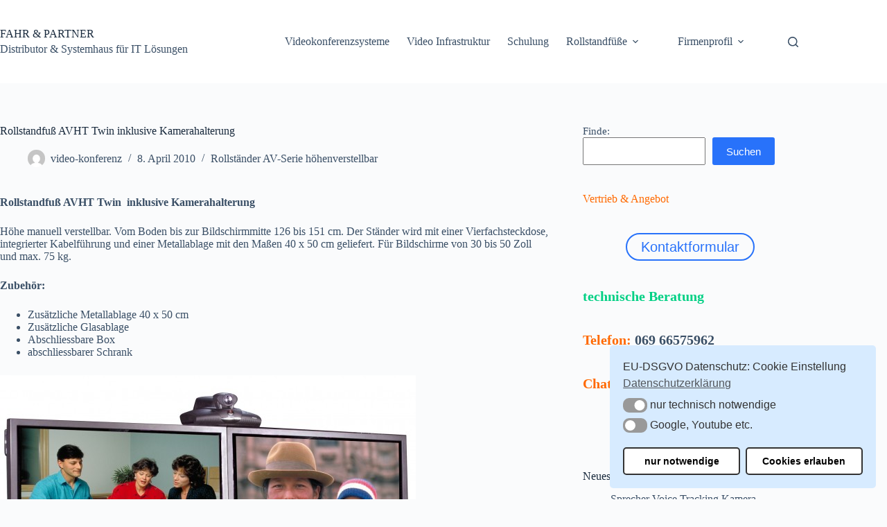

--- FILE ---
content_type: text/html; charset=UTF-8
request_url: https://www.video-konferenz.info/rollstandfus-avht-twin-inklusive-kamerahalterung/
body_size: 80341
content:
<!doctype html>
<html dir="ltr" lang="de" prefix="og: https://ogp.me/ns#">
<head>
	
	<meta charset="UTF-8">
	<meta name="viewport" content="width=device-width, initial-scale=1, maximum-scale=5, viewport-fit=cover">
	<link rel="profile" href="https://gmpg.org/xfn/11">

	<title>Rollstandfuß AVHT Twin inklusive Kamerahalterung - video-konferenz</title>

		<!-- All in One SEO 4.9.3 - aioseo.com -->
	<meta name="description" content="Rollstandfuß AVHT Twin inklusive Kamerahalterung Höhe manuell verstellbar. Vom Boden bis zur Bildschirmmitte 126 bis 151 cm. Der Ständer wird mit einer Vierfachsteckdose, integrierter Kabelführung und einer Metallablage mit den Maßen 40 x 50 cm geliefert. Für Bildschirme von 30 bis 50 Zoll und max. 75 kg. Zubehör: Zusätzliche Metallablage 40 x 50 cm Zusätzliche" />
	<meta name="robots" content="max-image-preview:large" />
	<meta name="author" content="video-konferenz"/>
	<link rel="canonical" href="https://www.video-konferenz.info/rollstandfus-avht-twin-inklusive-kamerahalterung/" />
	<meta name="generator" content="All in One SEO (AIOSEO) 4.9.3" />
		<meta property="og:locale" content="de_DE" />
		<meta property="og:site_name" content="video-konferenz -" />
		<meta property="og:type" content="article" />
		<meta property="og:title" content="Rollstandfuß AVHT Twin inklusive Kamerahalterung - video-konferenz" />
		<meta property="og:description" content="Rollstandfuß AVHT Twin inklusive Kamerahalterung Höhe manuell verstellbar. Vom Boden bis zur Bildschirmmitte 126 bis 151 cm. Der Ständer wird mit einer Vierfachsteckdose, integrierter Kabelführung und einer Metallablage mit den Maßen 40 x 50 cm geliefert. Für Bildschirme von 30 bis 50 Zoll und max. 75 kg. Zubehör: Zusätzliche Metallablage 40 x 50 cm Zusätzliche" />
		<meta property="og:url" content="https://www.video-konferenz.info/rollstandfus-avht-twin-inklusive-kamerahalterung/" />
		<meta property="article:published_time" content="2010-04-08T06:36:16+00:00" />
		<meta property="article:modified_time" content="2010-04-08T06:36:16+00:00" />
		<meta name="twitter:card" content="summary_large_image" />
		<meta name="twitter:title" content="Rollstandfuß AVHT Twin inklusive Kamerahalterung - video-konferenz" />
		<meta name="twitter:description" content="Rollstandfuß AVHT Twin inklusive Kamerahalterung Höhe manuell verstellbar. Vom Boden bis zur Bildschirmmitte 126 bis 151 cm. Der Ständer wird mit einer Vierfachsteckdose, integrierter Kabelführung und einer Metallablage mit den Maßen 40 x 50 cm geliefert. Für Bildschirme von 30 bis 50 Zoll und max. 75 kg. Zubehör: Zusätzliche Metallablage 40 x 50 cm Zusätzliche" />
		<script type="application/ld+json" class="aioseo-schema">
			{"@context":"https:\/\/schema.org","@graph":[{"@type":"BlogPosting","@id":"https:\/\/www.video-konferenz.info\/rollstandfus-avht-twin-inklusive-kamerahalterung\/#blogposting","name":"Rollstandfu\u00df AVHT Twin inklusive Kamerahalterung - video-konferenz","headline":"Rollstandfu\u00df AVHT Twin inklusive Kamerahalterung","author":{"@id":"https:\/\/www.video-konferenz.info\/author\/video-konferenz\/#author"},"publisher":{"@id":"https:\/\/www.video-konferenz.info\/#organization"},"image":{"@type":"ImageObject","url":"\/wp-content\/uploads\/sites\/6\/2010\/04\/ACHT1-600x695.jpg","@id":"https:\/\/www.video-konferenz.info\/rollstandfus-avht-twin-inklusive-kamerahalterung\/#articleImage"},"datePublished":"2010-04-08T06:36:16+02:00","dateModified":"2010-04-08T06:36:16+02:00","inLanguage":"de-DE","mainEntityOfPage":{"@id":"https:\/\/www.video-konferenz.info\/rollstandfus-avht-twin-inklusive-kamerahalterung\/#webpage"},"isPartOf":{"@id":"https:\/\/www.video-konferenz.info\/rollstandfus-avht-twin-inklusive-kamerahalterung\/#webpage"},"articleSection":"Rollst\u00e4nder AV-Serie h\u00f6henverstellbar, bildschirmrollstandfuss, Bildschirmst\u00e4nder, bildschirmstandfuss, Flachbildschimst\u00e4nder, Flachbildschirmst\u00e4nder, Messest\u00e4nder, Multimediast\u00e4nder, Plasmast\u00e4nder, Rollst\u00e4nder, Rollstandfuss, st\u00e4nder, Standfuss"},{"@type":"BreadcrumbList","@id":"https:\/\/www.video-konferenz.info\/rollstandfus-avht-twin-inklusive-kamerahalterung\/#breadcrumblist","itemListElement":[{"@type":"ListItem","@id":"https:\/\/www.video-konferenz.info#listItem","position":1,"name":"Startseite","item":"https:\/\/www.video-konferenz.info","nextItem":{"@type":"ListItem","@id":"https:\/\/www.video-konferenz.info\/category\/av-serie\/#listItem","name":"Rollst\u00e4nder AV-Serie h\u00f6henverstellbar"}},{"@type":"ListItem","@id":"https:\/\/www.video-konferenz.info\/category\/av-serie\/#listItem","position":2,"name":"Rollst\u00e4nder AV-Serie h\u00f6henverstellbar","item":"https:\/\/www.video-konferenz.info\/category\/av-serie\/","nextItem":{"@type":"ListItem","@id":"https:\/\/www.video-konferenz.info\/rollstandfus-avht-twin-inklusive-kamerahalterung\/#listItem","name":"Rollstandfu\u00df AVHT Twin inklusive Kamerahalterung"},"previousItem":{"@type":"ListItem","@id":"https:\/\/www.video-konferenz.info#listItem","name":"Startseite"}},{"@type":"ListItem","@id":"https:\/\/www.video-konferenz.info\/rollstandfus-avht-twin-inklusive-kamerahalterung\/#listItem","position":3,"name":"Rollstandfu\u00df AVHT Twin inklusive Kamerahalterung","previousItem":{"@type":"ListItem","@id":"https:\/\/www.video-konferenz.info\/category\/av-serie\/#listItem","name":"Rollst\u00e4nder AV-Serie h\u00f6henverstellbar"}}]},{"@type":"Organization","@id":"https:\/\/www.video-konferenz.info\/#organization","name":"video-konferenz","url":"https:\/\/www.video-konferenz.info\/"},{"@type":"Person","@id":"https:\/\/www.video-konferenz.info\/author\/video-konferenz\/#author","url":"https:\/\/www.video-konferenz.info\/author\/video-konferenz\/","name":"video-konferenz","image":{"@type":"ImageObject","@id":"https:\/\/www.video-konferenz.info\/rollstandfus-avht-twin-inklusive-kamerahalterung\/#authorImage","url":"https:\/\/secure.gravatar.com\/avatar\/ef7e804e101fba843340819e0e52db4f5a84b16a70c69ec8d0e684c8e8749686?s=96&d=mm&r=g","width":96,"height":96,"caption":"video-konferenz"}},{"@type":"WebPage","@id":"https:\/\/www.video-konferenz.info\/rollstandfus-avht-twin-inklusive-kamerahalterung\/#webpage","url":"https:\/\/www.video-konferenz.info\/rollstandfus-avht-twin-inklusive-kamerahalterung\/","name":"Rollstandfu\u00df AVHT Twin inklusive Kamerahalterung - video-konferenz","description":"Rollstandfu\u00df AVHT Twin inklusive Kamerahalterung H\u00f6he manuell verstellbar. Vom Boden bis zur Bildschirmmitte 126 bis 151 cm. Der St\u00e4nder wird mit einer Vierfachsteckdose, integrierter Kabelf\u00fchrung und einer Metallablage mit den Ma\u00dfen 40 x 50 cm geliefert. F\u00fcr Bildschirme von 30 bis 50 Zoll und max. 75 kg. Zubeh\u00f6r: Zus\u00e4tzliche Metallablage 40 x 50 cm Zus\u00e4tzliche","inLanguage":"de-DE","isPartOf":{"@id":"https:\/\/www.video-konferenz.info\/#website"},"breadcrumb":{"@id":"https:\/\/www.video-konferenz.info\/rollstandfus-avht-twin-inklusive-kamerahalterung\/#breadcrumblist"},"author":{"@id":"https:\/\/www.video-konferenz.info\/author\/video-konferenz\/#author"},"creator":{"@id":"https:\/\/www.video-konferenz.info\/author\/video-konferenz\/#author"},"datePublished":"2010-04-08T06:36:16+02:00","dateModified":"2010-04-08T06:36:16+02:00"},{"@type":"WebSite","@id":"https:\/\/www.video-konferenz.info\/#website","url":"https:\/\/www.video-konferenz.info\/","name":"video-konferenz","inLanguage":"de-DE","publisher":{"@id":"https:\/\/www.video-konferenz.info\/#organization"}}]}
		</script>
		<!-- All in One SEO -->

<link rel='dns-prefetch' href='//www.googletagmanager.com' />
<link rel="alternate" type="application/rss+xml" title="video-konferenz &raquo; Feed" href="https://www.video-konferenz.info/feed/" />
<link rel="alternate" type="application/rss+xml" title="video-konferenz &raquo; Kommentar-Feed" href="https://www.video-konferenz.info/comments/feed/" />
<link rel="alternate" type="application/rss+xml" title="video-konferenz &raquo; Rollstandfuß AVHT Twin inklusive Kamerahalterung-Kommentar-Feed" href="https://www.video-konferenz.info/rollstandfus-avht-twin-inklusive-kamerahalterung/feed/" />
<link rel="alternate" title="oEmbed (JSON)" type="application/json+oembed" href="https://www.video-konferenz.info/wp-json/oembed/1.0/embed?url=https%3A%2F%2Fwww.video-konferenz.info%2Frollstandfus-avht-twin-inklusive-kamerahalterung%2F" />
<link rel="alternate" title="oEmbed (XML)" type="text/xml+oembed" href="https://www.video-konferenz.info/wp-json/oembed/1.0/embed?url=https%3A%2F%2Fwww.video-konferenz.info%2Frollstandfus-avht-twin-inklusive-kamerahalterung%2F&#038;format=xml" />
<style id='wp-img-auto-sizes-contain-inline-css'>
img:is([sizes=auto i],[sizes^="auto," i]){contain-intrinsic-size:3000px 1500px}
/*# sourceURL=wp-img-auto-sizes-contain-inline-css */
</style>
<link rel='stylesheet' id='wp-block-library-css' href='https://www.video-konferenz.info/wp-includes/css/dist/block-library/style.min.css?ver=6.9' media='all' />
<link rel='stylesheet' id='aioseo/css/src/vue/standalone/blocks/table-of-contents/global.scss-css' href='https://www.video-konferenz.info/wp-content/plugins/all-in-one-seo-pack/dist/Lite/assets/css/table-of-contents/global.e90f6d47.css?ver=4.9.3' media='all' />
<style id='global-styles-inline-css'>
:root{--wp--preset--aspect-ratio--square: 1;--wp--preset--aspect-ratio--4-3: 4/3;--wp--preset--aspect-ratio--3-4: 3/4;--wp--preset--aspect-ratio--3-2: 3/2;--wp--preset--aspect-ratio--2-3: 2/3;--wp--preset--aspect-ratio--16-9: 16/9;--wp--preset--aspect-ratio--9-16: 9/16;--wp--preset--color--black: #000000;--wp--preset--color--cyan-bluish-gray: #abb8c3;--wp--preset--color--white: #ffffff;--wp--preset--color--pale-pink: #f78da7;--wp--preset--color--vivid-red: #cf2e2e;--wp--preset--color--luminous-vivid-orange: #ff6900;--wp--preset--color--luminous-vivid-amber: #fcb900;--wp--preset--color--light-green-cyan: #7bdcb5;--wp--preset--color--vivid-green-cyan: #00d084;--wp--preset--color--pale-cyan-blue: #8ed1fc;--wp--preset--color--vivid-cyan-blue: #0693e3;--wp--preset--color--vivid-purple: #9b51e0;--wp--preset--color--palette-color-1: var(--theme-palette-color-1, #2872fa);--wp--preset--color--palette-color-2: var(--theme-palette-color-2, #1559ed);--wp--preset--color--palette-color-3: var(--theme-palette-color-3, #3A4F66);--wp--preset--color--palette-color-4: var(--theme-palette-color-4, #192a3d);--wp--preset--color--palette-color-5: var(--theme-palette-color-5, #e1e8ed);--wp--preset--color--palette-color-6: var(--theme-palette-color-6, #f2f5f7);--wp--preset--color--palette-color-7: var(--theme-palette-color-7, #FAFBFC);--wp--preset--color--palette-color-8: var(--theme-palette-color-8, #ffffff);--wp--preset--gradient--vivid-cyan-blue-to-vivid-purple: linear-gradient(135deg,rgb(6,147,227) 0%,rgb(155,81,224) 100%);--wp--preset--gradient--light-green-cyan-to-vivid-green-cyan: linear-gradient(135deg,rgb(122,220,180) 0%,rgb(0,208,130) 100%);--wp--preset--gradient--luminous-vivid-amber-to-luminous-vivid-orange: linear-gradient(135deg,rgb(252,185,0) 0%,rgb(255,105,0) 100%);--wp--preset--gradient--luminous-vivid-orange-to-vivid-red: linear-gradient(135deg,rgb(255,105,0) 0%,rgb(207,46,46) 100%);--wp--preset--gradient--very-light-gray-to-cyan-bluish-gray: linear-gradient(135deg,rgb(238,238,238) 0%,rgb(169,184,195) 100%);--wp--preset--gradient--cool-to-warm-spectrum: linear-gradient(135deg,rgb(74,234,220) 0%,rgb(151,120,209) 20%,rgb(207,42,186) 40%,rgb(238,44,130) 60%,rgb(251,105,98) 80%,rgb(254,248,76) 100%);--wp--preset--gradient--blush-light-purple: linear-gradient(135deg,rgb(255,206,236) 0%,rgb(152,150,240) 100%);--wp--preset--gradient--blush-bordeaux: linear-gradient(135deg,rgb(254,205,165) 0%,rgb(254,45,45) 50%,rgb(107,0,62) 100%);--wp--preset--gradient--luminous-dusk: linear-gradient(135deg,rgb(255,203,112) 0%,rgb(199,81,192) 50%,rgb(65,88,208) 100%);--wp--preset--gradient--pale-ocean: linear-gradient(135deg,rgb(255,245,203) 0%,rgb(182,227,212) 50%,rgb(51,167,181) 100%);--wp--preset--gradient--electric-grass: linear-gradient(135deg,rgb(202,248,128) 0%,rgb(113,206,126) 100%);--wp--preset--gradient--midnight: linear-gradient(135deg,rgb(2,3,129) 0%,rgb(40,116,252) 100%);--wp--preset--gradient--juicy-peach: linear-gradient(to right, #ffecd2 0%, #fcb69f 100%);--wp--preset--gradient--young-passion: linear-gradient(to right, #ff8177 0%, #ff867a 0%, #ff8c7f 21%, #f99185 52%, #cf556c 78%, #b12a5b 100%);--wp--preset--gradient--true-sunset: linear-gradient(to right, #fa709a 0%, #fee140 100%);--wp--preset--gradient--morpheus-den: linear-gradient(to top, #30cfd0 0%, #330867 100%);--wp--preset--gradient--plum-plate: linear-gradient(135deg, #667eea 0%, #764ba2 100%);--wp--preset--gradient--aqua-splash: linear-gradient(15deg, #13547a 0%, #80d0c7 100%);--wp--preset--gradient--love-kiss: linear-gradient(to top, #ff0844 0%, #ffb199 100%);--wp--preset--gradient--new-retrowave: linear-gradient(to top, #3b41c5 0%, #a981bb 49%, #ffc8a9 100%);--wp--preset--gradient--plum-bath: linear-gradient(to top, #cc208e 0%, #6713d2 100%);--wp--preset--gradient--high-flight: linear-gradient(to right, #0acffe 0%, #495aff 100%);--wp--preset--gradient--teen-party: linear-gradient(-225deg, #FF057C 0%, #8D0B93 50%, #321575 100%);--wp--preset--gradient--fabled-sunset: linear-gradient(-225deg, #231557 0%, #44107A 29%, #FF1361 67%, #FFF800 100%);--wp--preset--gradient--arielle-smile: radial-gradient(circle 248px at center, #16d9e3 0%, #30c7ec 47%, #46aef7 100%);--wp--preset--gradient--itmeo-branding: linear-gradient(180deg, #2af598 0%, #009efd 100%);--wp--preset--gradient--deep-blue: linear-gradient(to right, #6a11cb 0%, #2575fc 100%);--wp--preset--gradient--strong-bliss: linear-gradient(to right, #f78ca0 0%, #f9748f 19%, #fd868c 60%, #fe9a8b 100%);--wp--preset--gradient--sweet-period: linear-gradient(to top, #3f51b1 0%, #5a55ae 13%, #7b5fac 25%, #8f6aae 38%, #a86aa4 50%, #cc6b8e 62%, #f18271 75%, #f3a469 87%, #f7c978 100%);--wp--preset--gradient--purple-division: linear-gradient(to top, #7028e4 0%, #e5b2ca 100%);--wp--preset--gradient--cold-evening: linear-gradient(to top, #0c3483 0%, #a2b6df 100%, #6b8cce 100%, #a2b6df 100%);--wp--preset--gradient--mountain-rock: linear-gradient(to right, #868f96 0%, #596164 100%);--wp--preset--gradient--desert-hump: linear-gradient(to top, #c79081 0%, #dfa579 100%);--wp--preset--gradient--ethernal-constance: linear-gradient(to top, #09203f 0%, #537895 100%);--wp--preset--gradient--happy-memories: linear-gradient(-60deg, #ff5858 0%, #f09819 100%);--wp--preset--gradient--grown-early: linear-gradient(to top, #0ba360 0%, #3cba92 100%);--wp--preset--gradient--morning-salad: linear-gradient(-225deg, #B7F8DB 0%, #50A7C2 100%);--wp--preset--gradient--night-call: linear-gradient(-225deg, #AC32E4 0%, #7918F2 48%, #4801FF 100%);--wp--preset--gradient--mind-crawl: linear-gradient(-225deg, #473B7B 0%, #3584A7 51%, #30D2BE 100%);--wp--preset--gradient--angel-care: linear-gradient(-225deg, #FFE29F 0%, #FFA99F 48%, #FF719A 100%);--wp--preset--gradient--juicy-cake: linear-gradient(to top, #e14fad 0%, #f9d423 100%);--wp--preset--gradient--rich-metal: linear-gradient(to right, #d7d2cc 0%, #304352 100%);--wp--preset--gradient--mole-hall: linear-gradient(-20deg, #616161 0%, #9bc5c3 100%);--wp--preset--gradient--cloudy-knoxville: linear-gradient(120deg, #fdfbfb 0%, #ebedee 100%);--wp--preset--gradient--soft-grass: linear-gradient(to top, #c1dfc4 0%, #deecdd 100%);--wp--preset--gradient--saint-petersburg: linear-gradient(135deg, #f5f7fa 0%, #c3cfe2 100%);--wp--preset--gradient--everlasting-sky: linear-gradient(135deg, #fdfcfb 0%, #e2d1c3 100%);--wp--preset--gradient--kind-steel: linear-gradient(-20deg, #e9defa 0%, #fbfcdb 100%);--wp--preset--gradient--over-sun: linear-gradient(60deg, #abecd6 0%, #fbed96 100%);--wp--preset--gradient--premium-white: linear-gradient(to top, #d5d4d0 0%, #d5d4d0 1%, #eeeeec 31%, #efeeec 75%, #e9e9e7 100%);--wp--preset--gradient--clean-mirror: linear-gradient(45deg, #93a5cf 0%, #e4efe9 100%);--wp--preset--gradient--wild-apple: linear-gradient(to top, #d299c2 0%, #fef9d7 100%);--wp--preset--gradient--snow-again: linear-gradient(to top, #e6e9f0 0%, #eef1f5 100%);--wp--preset--gradient--confident-cloud: linear-gradient(to top, #dad4ec 0%, #dad4ec 1%, #f3e7e9 100%);--wp--preset--gradient--glass-water: linear-gradient(to top, #dfe9f3 0%, white 100%);--wp--preset--gradient--perfect-white: linear-gradient(-225deg, #E3FDF5 0%, #FFE6FA 100%);--wp--preset--font-size--small: 13px;--wp--preset--font-size--medium: 20px;--wp--preset--font-size--large: clamp(22px, 1.375rem + ((1vw - 3.2px) * 0.625), 30px);--wp--preset--font-size--x-large: clamp(30px, 1.875rem + ((1vw - 3.2px) * 1.563), 50px);--wp--preset--font-size--xx-large: clamp(45px, 2.813rem + ((1vw - 3.2px) * 2.734), 80px);--wp--preset--spacing--20: 0.44rem;--wp--preset--spacing--30: 0.67rem;--wp--preset--spacing--40: 1rem;--wp--preset--spacing--50: 1.5rem;--wp--preset--spacing--60: 2.25rem;--wp--preset--spacing--70: 3.38rem;--wp--preset--spacing--80: 5.06rem;--wp--preset--shadow--natural: 6px 6px 9px rgba(0, 0, 0, 0.2);--wp--preset--shadow--deep: 12px 12px 50px rgba(0, 0, 0, 0.4);--wp--preset--shadow--sharp: 6px 6px 0px rgba(0, 0, 0, 0.2);--wp--preset--shadow--outlined: 6px 6px 0px -3px rgb(255, 255, 255), 6px 6px rgb(0, 0, 0);--wp--preset--shadow--crisp: 6px 6px 0px rgb(0, 0, 0);}:root { --wp--style--global--content-size: var(--theme-block-max-width);--wp--style--global--wide-size: var(--theme-block-wide-max-width); }:where(body) { margin: 0; }.wp-site-blocks > .alignleft { float: left; margin-right: 2em; }.wp-site-blocks > .alignright { float: right; margin-left: 2em; }.wp-site-blocks > .aligncenter { justify-content: center; margin-left: auto; margin-right: auto; }:where(.wp-site-blocks) > * { margin-block-start: var(--theme-content-spacing); margin-block-end: 0; }:where(.wp-site-blocks) > :first-child { margin-block-start: 0; }:where(.wp-site-blocks) > :last-child { margin-block-end: 0; }:root { --wp--style--block-gap: var(--theme-content-spacing); }:root :where(.is-layout-flow) > :first-child{margin-block-start: 0;}:root :where(.is-layout-flow) > :last-child{margin-block-end: 0;}:root :where(.is-layout-flow) > *{margin-block-start: var(--theme-content-spacing);margin-block-end: 0;}:root :where(.is-layout-constrained) > :first-child{margin-block-start: 0;}:root :where(.is-layout-constrained) > :last-child{margin-block-end: 0;}:root :where(.is-layout-constrained) > *{margin-block-start: var(--theme-content-spacing);margin-block-end: 0;}:root :where(.is-layout-flex){gap: var(--theme-content-spacing);}:root :where(.is-layout-grid){gap: var(--theme-content-spacing);}.is-layout-flow > .alignleft{float: left;margin-inline-start: 0;margin-inline-end: 2em;}.is-layout-flow > .alignright{float: right;margin-inline-start: 2em;margin-inline-end: 0;}.is-layout-flow > .aligncenter{margin-left: auto !important;margin-right: auto !important;}.is-layout-constrained > .alignleft{float: left;margin-inline-start: 0;margin-inline-end: 2em;}.is-layout-constrained > .alignright{float: right;margin-inline-start: 2em;margin-inline-end: 0;}.is-layout-constrained > .aligncenter{margin-left: auto !important;margin-right: auto !important;}.is-layout-constrained > :where(:not(.alignleft):not(.alignright):not(.alignfull)){max-width: var(--wp--style--global--content-size);margin-left: auto !important;margin-right: auto !important;}.is-layout-constrained > .alignwide{max-width: var(--wp--style--global--wide-size);}body .is-layout-flex{display: flex;}.is-layout-flex{flex-wrap: wrap;align-items: center;}.is-layout-flex > :is(*, div){margin: 0;}body .is-layout-grid{display: grid;}.is-layout-grid > :is(*, div){margin: 0;}body{padding-top: 0px;padding-right: 0px;padding-bottom: 0px;padding-left: 0px;}:root :where(.wp-element-button, .wp-block-button__link){font-style: inherit;font-weight: inherit;letter-spacing: inherit;text-transform: inherit;}.has-black-color{color: var(--wp--preset--color--black) !important;}.has-cyan-bluish-gray-color{color: var(--wp--preset--color--cyan-bluish-gray) !important;}.has-white-color{color: var(--wp--preset--color--white) !important;}.has-pale-pink-color{color: var(--wp--preset--color--pale-pink) !important;}.has-vivid-red-color{color: var(--wp--preset--color--vivid-red) !important;}.has-luminous-vivid-orange-color{color: var(--wp--preset--color--luminous-vivid-orange) !important;}.has-luminous-vivid-amber-color{color: var(--wp--preset--color--luminous-vivid-amber) !important;}.has-light-green-cyan-color{color: var(--wp--preset--color--light-green-cyan) !important;}.has-vivid-green-cyan-color{color: var(--wp--preset--color--vivid-green-cyan) !important;}.has-pale-cyan-blue-color{color: var(--wp--preset--color--pale-cyan-blue) !important;}.has-vivid-cyan-blue-color{color: var(--wp--preset--color--vivid-cyan-blue) !important;}.has-vivid-purple-color{color: var(--wp--preset--color--vivid-purple) !important;}.has-palette-color-1-color{color: var(--wp--preset--color--palette-color-1) !important;}.has-palette-color-2-color{color: var(--wp--preset--color--palette-color-2) !important;}.has-palette-color-3-color{color: var(--wp--preset--color--palette-color-3) !important;}.has-palette-color-4-color{color: var(--wp--preset--color--palette-color-4) !important;}.has-palette-color-5-color{color: var(--wp--preset--color--palette-color-5) !important;}.has-palette-color-6-color{color: var(--wp--preset--color--palette-color-6) !important;}.has-palette-color-7-color{color: var(--wp--preset--color--palette-color-7) !important;}.has-palette-color-8-color{color: var(--wp--preset--color--palette-color-8) !important;}.has-black-background-color{background-color: var(--wp--preset--color--black) !important;}.has-cyan-bluish-gray-background-color{background-color: var(--wp--preset--color--cyan-bluish-gray) !important;}.has-white-background-color{background-color: var(--wp--preset--color--white) !important;}.has-pale-pink-background-color{background-color: var(--wp--preset--color--pale-pink) !important;}.has-vivid-red-background-color{background-color: var(--wp--preset--color--vivid-red) !important;}.has-luminous-vivid-orange-background-color{background-color: var(--wp--preset--color--luminous-vivid-orange) !important;}.has-luminous-vivid-amber-background-color{background-color: var(--wp--preset--color--luminous-vivid-amber) !important;}.has-light-green-cyan-background-color{background-color: var(--wp--preset--color--light-green-cyan) !important;}.has-vivid-green-cyan-background-color{background-color: var(--wp--preset--color--vivid-green-cyan) !important;}.has-pale-cyan-blue-background-color{background-color: var(--wp--preset--color--pale-cyan-blue) !important;}.has-vivid-cyan-blue-background-color{background-color: var(--wp--preset--color--vivid-cyan-blue) !important;}.has-vivid-purple-background-color{background-color: var(--wp--preset--color--vivid-purple) !important;}.has-palette-color-1-background-color{background-color: var(--wp--preset--color--palette-color-1) !important;}.has-palette-color-2-background-color{background-color: var(--wp--preset--color--palette-color-2) !important;}.has-palette-color-3-background-color{background-color: var(--wp--preset--color--palette-color-3) !important;}.has-palette-color-4-background-color{background-color: var(--wp--preset--color--palette-color-4) !important;}.has-palette-color-5-background-color{background-color: var(--wp--preset--color--palette-color-5) !important;}.has-palette-color-6-background-color{background-color: var(--wp--preset--color--palette-color-6) !important;}.has-palette-color-7-background-color{background-color: var(--wp--preset--color--palette-color-7) !important;}.has-palette-color-8-background-color{background-color: var(--wp--preset--color--palette-color-8) !important;}.has-black-border-color{border-color: var(--wp--preset--color--black) !important;}.has-cyan-bluish-gray-border-color{border-color: var(--wp--preset--color--cyan-bluish-gray) !important;}.has-white-border-color{border-color: var(--wp--preset--color--white) !important;}.has-pale-pink-border-color{border-color: var(--wp--preset--color--pale-pink) !important;}.has-vivid-red-border-color{border-color: var(--wp--preset--color--vivid-red) !important;}.has-luminous-vivid-orange-border-color{border-color: var(--wp--preset--color--luminous-vivid-orange) !important;}.has-luminous-vivid-amber-border-color{border-color: var(--wp--preset--color--luminous-vivid-amber) !important;}.has-light-green-cyan-border-color{border-color: var(--wp--preset--color--light-green-cyan) !important;}.has-vivid-green-cyan-border-color{border-color: var(--wp--preset--color--vivid-green-cyan) !important;}.has-pale-cyan-blue-border-color{border-color: var(--wp--preset--color--pale-cyan-blue) !important;}.has-vivid-cyan-blue-border-color{border-color: var(--wp--preset--color--vivid-cyan-blue) !important;}.has-vivid-purple-border-color{border-color: var(--wp--preset--color--vivid-purple) !important;}.has-palette-color-1-border-color{border-color: var(--wp--preset--color--palette-color-1) !important;}.has-palette-color-2-border-color{border-color: var(--wp--preset--color--palette-color-2) !important;}.has-palette-color-3-border-color{border-color: var(--wp--preset--color--palette-color-3) !important;}.has-palette-color-4-border-color{border-color: var(--wp--preset--color--palette-color-4) !important;}.has-palette-color-5-border-color{border-color: var(--wp--preset--color--palette-color-5) !important;}.has-palette-color-6-border-color{border-color: var(--wp--preset--color--palette-color-6) !important;}.has-palette-color-7-border-color{border-color: var(--wp--preset--color--palette-color-7) !important;}.has-palette-color-8-border-color{border-color: var(--wp--preset--color--palette-color-8) !important;}.has-vivid-cyan-blue-to-vivid-purple-gradient-background{background: var(--wp--preset--gradient--vivid-cyan-blue-to-vivid-purple) !important;}.has-light-green-cyan-to-vivid-green-cyan-gradient-background{background: var(--wp--preset--gradient--light-green-cyan-to-vivid-green-cyan) !important;}.has-luminous-vivid-amber-to-luminous-vivid-orange-gradient-background{background: var(--wp--preset--gradient--luminous-vivid-amber-to-luminous-vivid-orange) !important;}.has-luminous-vivid-orange-to-vivid-red-gradient-background{background: var(--wp--preset--gradient--luminous-vivid-orange-to-vivid-red) !important;}.has-very-light-gray-to-cyan-bluish-gray-gradient-background{background: var(--wp--preset--gradient--very-light-gray-to-cyan-bluish-gray) !important;}.has-cool-to-warm-spectrum-gradient-background{background: var(--wp--preset--gradient--cool-to-warm-spectrum) !important;}.has-blush-light-purple-gradient-background{background: var(--wp--preset--gradient--blush-light-purple) !important;}.has-blush-bordeaux-gradient-background{background: var(--wp--preset--gradient--blush-bordeaux) !important;}.has-luminous-dusk-gradient-background{background: var(--wp--preset--gradient--luminous-dusk) !important;}.has-pale-ocean-gradient-background{background: var(--wp--preset--gradient--pale-ocean) !important;}.has-electric-grass-gradient-background{background: var(--wp--preset--gradient--electric-grass) !important;}.has-midnight-gradient-background{background: var(--wp--preset--gradient--midnight) !important;}.has-juicy-peach-gradient-background{background: var(--wp--preset--gradient--juicy-peach) !important;}.has-young-passion-gradient-background{background: var(--wp--preset--gradient--young-passion) !important;}.has-true-sunset-gradient-background{background: var(--wp--preset--gradient--true-sunset) !important;}.has-morpheus-den-gradient-background{background: var(--wp--preset--gradient--morpheus-den) !important;}.has-plum-plate-gradient-background{background: var(--wp--preset--gradient--plum-plate) !important;}.has-aqua-splash-gradient-background{background: var(--wp--preset--gradient--aqua-splash) !important;}.has-love-kiss-gradient-background{background: var(--wp--preset--gradient--love-kiss) !important;}.has-new-retrowave-gradient-background{background: var(--wp--preset--gradient--new-retrowave) !important;}.has-plum-bath-gradient-background{background: var(--wp--preset--gradient--plum-bath) !important;}.has-high-flight-gradient-background{background: var(--wp--preset--gradient--high-flight) !important;}.has-teen-party-gradient-background{background: var(--wp--preset--gradient--teen-party) !important;}.has-fabled-sunset-gradient-background{background: var(--wp--preset--gradient--fabled-sunset) !important;}.has-arielle-smile-gradient-background{background: var(--wp--preset--gradient--arielle-smile) !important;}.has-itmeo-branding-gradient-background{background: var(--wp--preset--gradient--itmeo-branding) !important;}.has-deep-blue-gradient-background{background: var(--wp--preset--gradient--deep-blue) !important;}.has-strong-bliss-gradient-background{background: var(--wp--preset--gradient--strong-bliss) !important;}.has-sweet-period-gradient-background{background: var(--wp--preset--gradient--sweet-period) !important;}.has-purple-division-gradient-background{background: var(--wp--preset--gradient--purple-division) !important;}.has-cold-evening-gradient-background{background: var(--wp--preset--gradient--cold-evening) !important;}.has-mountain-rock-gradient-background{background: var(--wp--preset--gradient--mountain-rock) !important;}.has-desert-hump-gradient-background{background: var(--wp--preset--gradient--desert-hump) !important;}.has-ethernal-constance-gradient-background{background: var(--wp--preset--gradient--ethernal-constance) !important;}.has-happy-memories-gradient-background{background: var(--wp--preset--gradient--happy-memories) !important;}.has-grown-early-gradient-background{background: var(--wp--preset--gradient--grown-early) !important;}.has-morning-salad-gradient-background{background: var(--wp--preset--gradient--morning-salad) !important;}.has-night-call-gradient-background{background: var(--wp--preset--gradient--night-call) !important;}.has-mind-crawl-gradient-background{background: var(--wp--preset--gradient--mind-crawl) !important;}.has-angel-care-gradient-background{background: var(--wp--preset--gradient--angel-care) !important;}.has-juicy-cake-gradient-background{background: var(--wp--preset--gradient--juicy-cake) !important;}.has-rich-metal-gradient-background{background: var(--wp--preset--gradient--rich-metal) !important;}.has-mole-hall-gradient-background{background: var(--wp--preset--gradient--mole-hall) !important;}.has-cloudy-knoxville-gradient-background{background: var(--wp--preset--gradient--cloudy-knoxville) !important;}.has-soft-grass-gradient-background{background: var(--wp--preset--gradient--soft-grass) !important;}.has-saint-petersburg-gradient-background{background: var(--wp--preset--gradient--saint-petersburg) !important;}.has-everlasting-sky-gradient-background{background: var(--wp--preset--gradient--everlasting-sky) !important;}.has-kind-steel-gradient-background{background: var(--wp--preset--gradient--kind-steel) !important;}.has-over-sun-gradient-background{background: var(--wp--preset--gradient--over-sun) !important;}.has-premium-white-gradient-background{background: var(--wp--preset--gradient--premium-white) !important;}.has-clean-mirror-gradient-background{background: var(--wp--preset--gradient--clean-mirror) !important;}.has-wild-apple-gradient-background{background: var(--wp--preset--gradient--wild-apple) !important;}.has-snow-again-gradient-background{background: var(--wp--preset--gradient--snow-again) !important;}.has-confident-cloud-gradient-background{background: var(--wp--preset--gradient--confident-cloud) !important;}.has-glass-water-gradient-background{background: var(--wp--preset--gradient--glass-water) !important;}.has-perfect-white-gradient-background{background: var(--wp--preset--gradient--perfect-white) !important;}.has-small-font-size{font-size: var(--wp--preset--font-size--small) !important;}.has-medium-font-size{font-size: var(--wp--preset--font-size--medium) !important;}.has-large-font-size{font-size: var(--wp--preset--font-size--large) !important;}.has-x-large-font-size{font-size: var(--wp--preset--font-size--x-large) !important;}.has-xx-large-font-size{font-size: var(--wp--preset--font-size--xx-large) !important;}
:root :where(.wp-block-pullquote){font-size: clamp(0.984em, 0.984rem + ((1vw - 0.2em) * 0.645), 1.5em);line-height: 1.6;}
/*# sourceURL=global-styles-inline-css */
</style>
<link rel='stylesheet' id='nsc_bar_nice-cookie-consent-css' href='https://www.video-konferenz.info/wp-content/plugins/beautiful-and-responsive-cookie-consent/public/cookieNSCconsent.min.css?ver=4.9.2' media='all' />
<link rel='stylesheet' id='ct-main-styles-css' href='https://www.video-konferenz.info/wp-content/themes/blocksy/static/bundle/main.min.css?ver=2.1.25' media='all' />
<link rel='stylesheet' id='ct-page-title-styles-css' href='https://www.video-konferenz.info/wp-content/themes/blocksy/static/bundle/page-title.min.css?ver=2.1.25' media='all' />
<link rel='stylesheet' id='ct-sidebar-styles-css' href='https://www.video-konferenz.info/wp-content/themes/blocksy/static/bundle/sidebar.min.css?ver=2.1.25' media='all' />
<link rel='stylesheet' id='ct-posts-nav-styles-css' href='https://www.video-konferenz.info/wp-content/themes/blocksy/static/bundle/posts-nav.min.css?ver=2.1.25' media='all' />
<link rel="https://api.w.org/" href="https://www.video-konferenz.info/wp-json/" /><link rel="alternate" title="JSON" type="application/json" href="https://www.video-konferenz.info/wp-json/wp/v2/posts/374" /><link rel="EditURI" type="application/rsd+xml" title="RSD" href="https://www.video-konferenz.info/xmlrpc.php?rsd" />
<meta name="generator" content="WordPress 6.9" />
<link rel='shortlink' href='https://www.video-konferenz.info/?p=374' />
<meta name="generator" content="Site Kit by Google 1.170.0" /><script src='https://fahr.net/?dm=4f2fe162181d5b87c34b3ef8fb07696b&amp;action=load&amp;blogid=6&amp;siteid=1&amp;t=310646393&amp;back=https%3A%2F%2Fwww.video-konferenz.info%2Frollstandfus-avht-twin-inklusive-kamerahalterung%2F' type='text/javascript'></script><noscript><link rel='stylesheet' href='https://www.video-konferenz.info/wp-content/themes/blocksy/static/bundle/no-scripts.min.css' type='text/css'></noscript>
<style id="ct-main-styles-inline-css">[data-header*="type-1"] .ct-header [data-id="logo"] .site-title {--theme-font-weight:700;--theme-font-size:25px;--theme-line-height:1.5;--theme-link-initial-color:var(--theme-palette-color-4);} [data-header*="type-1"] .ct-header [data-id="logo"] .site-description {--theme-font-weight:500;--theme-font-size:13px;} [data-header*="type-1"] .ct-header [data-id="menu"] > ul > li > a {--theme-font-weight:700;--theme-text-transform:uppercase;--theme-font-size:12px;--theme-line-height:1.3;--theme-link-initial-color:var(--theme-text-color);} [data-header*="type-1"] .ct-header [data-id="menu"] .sub-menu .ct-menu-link {--theme-link-initial-color:var(--theme-palette-color-8);--theme-font-weight:500;--theme-font-size:12px;} [data-header*="type-1"] .ct-header [data-id="menu"] .sub-menu {--dropdown-divider:1px dashed rgba(255, 255, 255, 0.1);--theme-box-shadow:0px 10px 20px rgba(41, 51, 61, 0.1);--theme-border-radius:0px 0px 2px 2px;} [data-header*="type-1"] .ct-header [data-row*="middle"] {--height:120px;background-color:var(--theme-palette-color-8);background-image:none;--theme-border-top:none;--theme-border-bottom:none;--theme-box-shadow:none;} [data-header*="type-1"] .ct-header [data-row*="middle"] > div {--theme-border-top:none;--theme-border-bottom:none;} [data-header*="type-1"] [data-id="mobile-menu"] {--theme-font-weight:700;--theme-font-size:20px;--theme-link-initial-color:#ffffff;--mobile-menu-divider:none;} [data-header*="type-1"] #offcanvas {--theme-box-shadow:0px 0px 70px rgba(0, 0, 0, 0.35);--side-panel-width:500px;--panel-content-height:100%;} [data-header*="type-1"] #offcanvas .ct-panel-inner {background-color:rgba(18, 21, 25, 0.98);} [data-header*="type-1"] #search-modal .ct-search-results {--theme-font-weight:500;--theme-font-size:14px;--theme-line-height:1.4;} [data-header*="type-1"] #search-modal .ct-search-form {--theme-link-initial-color:#ffffff;--theme-form-text-initial-color:#ffffff;--theme-form-text-focus-color:#ffffff;--theme-form-field-border-initial-color:rgba(255, 255, 255, 0.2);--theme-button-text-initial-color:rgba(255, 255, 255, 0.7);--theme-button-text-hover-color:#ffffff;--theme-button-background-initial-color:var(--theme-palette-color-1);--theme-button-background-hover-color:var(--theme-palette-color-1);} [data-header*="type-1"] #search-modal {background-color:rgba(18, 21, 25, 0.98);} [data-header*="type-1"] [data-id="trigger"] {--theme-icon-size:18px;} [data-header*="type-1"] {--header-height:120px;} [data-header*="type-1"] .ct-header {background-image:none;} [data-footer*="type-1"] .ct-footer [data-row*="bottom"] > div {--container-spacing:25px;--theme-border:none;--theme-border-top:none;--theme-border-bottom:none;--grid-template-columns:initial;} [data-footer*="type-1"] .ct-footer [data-row*="bottom"] .widget-title {--theme-font-size:16px;} [data-footer*="type-1"] .ct-footer [data-row*="bottom"] {--theme-border-top:none;--theme-border-bottom:none;background-color:transparent;} [data-footer*="type-1"] [data-id="copyright"] {--theme-font-weight:400;--theme-font-size:15px;--theme-line-height:1.3;} [data-footer*="type-1"] .ct-footer {background-color:var(--theme-palette-color-6);}:root {--theme-font-family:var(--theme-font-stack-default);--theme-font-weight:400;--theme-text-transform:none;--theme-text-decoration:none;--theme-font-size:16px;--theme-line-height:1.65;--theme-letter-spacing:0em;--theme-button-font-weight:500;--theme-button-font-size:15px;--has-classic-forms:var(--true);--has-modern-forms:var(--false);--theme-form-field-border-initial-color:var(--theme-border-color);--theme-form-field-border-focus-color:var(--theme-palette-color-1);--theme-form-selection-field-initial-color:var(--theme-border-color);--theme-form-selection-field-active-color:var(--theme-palette-color-1);--theme-palette-color-1:#2872fa;--theme-palette-color-2:#1559ed;--theme-palette-color-3:#3A4F66;--theme-palette-color-4:#192a3d;--theme-palette-color-5:#e1e8ed;--theme-palette-color-6:#f2f5f7;--theme-palette-color-7:#FAFBFC;--theme-palette-color-8:#ffffff;--theme-text-color:var(--theme-palette-color-3);--theme-link-initial-color:var(--theme-palette-color-1);--theme-link-hover-color:var(--theme-palette-color-2);--theme-selection-text-color:#ffffff;--theme-selection-background-color:var(--theme-palette-color-1);--theme-border-color:var(--theme-palette-color-5);--theme-headings-color:var(--theme-palette-color-4);--theme-content-spacing:1.5em;--theme-button-min-height:40px;--theme-button-shadow:none;--theme-button-transform:none;--theme-button-text-initial-color:#ffffff;--theme-button-text-hover-color:#ffffff;--theme-button-background-initial-color:var(--theme-palette-color-1);--theme-button-background-hover-color:var(--theme-palette-color-2);--theme-button-border:none;--theme-button-padding:5px 20px;--theme-normal-container-max-width:1290px;--theme-content-vertical-spacing:60px;--theme-container-edge-spacing:90vw;--theme-narrow-container-max-width:750px;--theme-wide-offset:130px;}h1 {--theme-font-weight:700;--theme-font-size:40px;--theme-line-height:1.5;}h2 {--theme-font-weight:700;--theme-font-size:35px;--theme-line-height:1.5;}h3 {--theme-font-weight:700;--theme-font-size:30px;--theme-line-height:1.5;}h4 {--theme-font-weight:700;--theme-font-size:25px;--theme-line-height:1.5;}h5 {--theme-font-weight:700;--theme-font-size:20px;--theme-line-height:1.5;}h6 {--theme-font-weight:700;--theme-font-size:16px;--theme-line-height:1.5;}.wp-block-pullquote {--theme-font-family:Georgia;--theme-font-weight:600;--theme-font-size:25px;}pre, code, samp, kbd {--theme-font-family:monospace;--theme-font-weight:400;--theme-font-size:16px;}figcaption {--theme-font-size:14px;}.ct-sidebar .widget-title {--theme-font-size:20px;}.ct-breadcrumbs {--theme-font-weight:600;--theme-text-transform:uppercase;--theme-font-size:12px;}body {background-color:var(--theme-palette-color-7);background-image:none;} [data-prefix="single_blog_post"] .entry-header .page-title {--theme-font-size:30px;} [data-prefix="single_blog_post"] .entry-header .entry-meta {--theme-font-weight:600;--theme-text-transform:uppercase;--theme-font-size:12px;--theme-line-height:1.3;} [data-prefix="categories"] .entry-header .page-title {--theme-font-size:30px;} [data-prefix="categories"] .entry-header .entry-meta {--theme-font-weight:600;--theme-text-transform:uppercase;--theme-font-size:12px;--theme-line-height:1.3;} [data-prefix="search"] .entry-header .page-title {--theme-font-size:30px;} [data-prefix="search"] .entry-header .entry-meta {--theme-font-weight:600;--theme-text-transform:uppercase;--theme-font-size:12px;--theme-line-height:1.3;} [data-prefix="author"] .entry-header .page-title {--theme-font-size:30px;} [data-prefix="author"] .entry-header .entry-meta {--theme-font-weight:600;--theme-text-transform:uppercase;--theme-font-size:12px;--theme-line-height:1.3;} [data-prefix="author"] .hero-section[data-type="type-2"] {background-color:var(--theme-palette-color-6);background-image:none;--container-padding:50px 0px;} [data-prefix="single_page"] .entry-header .page-title {--theme-font-size:30px;} [data-prefix="single_page"] .entry-header .entry-meta {--theme-font-weight:600;--theme-text-transform:uppercase;--theme-font-size:12px;--theme-line-height:1.3;} [data-prefix="blog"] .entries {--grid-template-columns:repeat(3, minmax(0, 1fr));} [data-prefix="blog"] .entry-card .entry-title {--theme-font-size:20px;--theme-line-height:1.3;} [data-prefix="blog"] .entry-card .entry-meta {--theme-font-weight:600;--theme-text-transform:uppercase;--theme-font-size:12px;} [data-prefix="blog"] .entry-card {background-color:var(--theme-palette-color-8);--theme-box-shadow:0px 12px 18px -6px rgba(34, 56, 101, 0.04);} [data-prefix="categories"] .entry-card .entry-title {--theme-font-size:20px;--theme-line-height:1.3;} [data-prefix="categories"] .entry-card .entry-meta {--theme-font-weight:600;--theme-text-transform:uppercase;--theme-font-size:12px;} [data-prefix="categories"] .entry-card {background-color:var(--theme-palette-color-8);--theme-box-shadow:0px 12px 18px -6px rgba(34, 56, 101, 0.04);} [data-prefix="author"] .entries {--grid-template-columns:repeat(3, minmax(0, 1fr));} [data-prefix="author"] .entry-card .entry-title {--theme-font-size:20px;--theme-line-height:1.3;} [data-prefix="author"] .entry-card .entry-meta {--theme-font-weight:600;--theme-text-transform:uppercase;--theme-font-size:12px;} [data-prefix="author"] .entry-card {background-color:var(--theme-palette-color-8);--theme-box-shadow:0px 12px 18px -6px rgba(34, 56, 101, 0.04);} [data-prefix="search"] .entries {--grid-template-columns:repeat(3, minmax(0, 1fr));} [data-prefix="search"] .entry-card .entry-title {--theme-font-size:20px;--theme-line-height:1.3;} [data-prefix="search"] .entry-card .entry-meta {--theme-font-weight:600;--theme-text-transform:uppercase;--theme-font-size:12px;} [data-prefix="search"] .entry-card {background-color:var(--theme-palette-color-8);--theme-box-shadow:0px 12px 18px -6px rgba(34, 56, 101, 0.04);}form textarea {--theme-form-field-height:170px;}.ct-sidebar {--theme-link-initial-color:var(--theme-text-color);} [data-prefix="single_blog_post"] .entry-tags .ct-module-title {--theme-font-weight:600;--theme-font-size:14px;} [data-prefix="single_blog_post"] .post-navigation {--theme-link-initial-color:var(--theme-text-color);} [data-prefix="single_blog_post"] .ct-related-posts-container {background-color:var(--theme-palette-color-6);} [data-prefix="single_blog_post"] .ct-related-posts .related-entry-title {--theme-font-size:16px;--card-element-spacing:5px;} [data-prefix="single_blog_post"] .ct-related-posts .entry-meta {--theme-font-size:14px;} [data-prefix="single_blog_post"] .ct-related-posts {--grid-template-columns:repeat(3, minmax(0, 1fr));} [data-prefix="single_blog_post"] [class*="ct-container"] > article[class*="post"] {--has-boxed:var(--false);--has-wide:var(--true);} [data-prefix="single_page"] [class*="ct-container"] > article[class*="post"] {--has-boxed:var(--false);--has-wide:var(--true);}@media (max-width: 999.98px) {[data-header*="type-1"] .ct-header [data-row*="middle"] {--height:70px;} [data-header*="type-1"] #offcanvas {--side-panel-width:65vw;} [data-header*="type-1"] {--header-height:70px;} [data-footer*="type-1"] .ct-footer [data-row*="bottom"] > div {--grid-template-columns:initial;} [data-prefix="blog"] .entries {--grid-template-columns:repeat(2, minmax(0, 1fr));} [data-prefix="author"] .entries {--grid-template-columns:repeat(2, minmax(0, 1fr));} [data-prefix="search"] .entries {--grid-template-columns:repeat(2, minmax(0, 1fr));} [data-prefix="single_blog_post"] .ct-related-posts {--grid-template-columns:repeat(2, minmax(0, 1fr));}}@media (max-width: 689.98px) {[data-header*="type-1"] #offcanvas {--side-panel-width:90vw;} [data-footer*="type-1"] .ct-footer [data-row*="bottom"] > div {--container-spacing:15px;--grid-template-columns:initial;} [data-prefix="blog"] .entries {--grid-template-columns:repeat(1, minmax(0, 1fr));} [data-prefix="blog"] .entry-card .entry-title {--theme-font-size:18px;} [data-prefix="categories"] .entry-card .entry-title {--theme-font-size:18px;} [data-prefix="author"] .entries {--grid-template-columns:repeat(1, minmax(0, 1fr));} [data-prefix="author"] .entry-card .entry-title {--theme-font-size:18px;} [data-prefix="search"] .entries {--grid-template-columns:repeat(1, minmax(0, 1fr));} [data-prefix="search"] .entry-card .entry-title {--theme-font-size:18px;}:root {--theme-content-vertical-spacing:50px;--theme-container-edge-spacing:88vw;} [data-prefix="single_blog_post"] .ct-related-posts {--grid-template-columns:repeat(1, minmax(0, 1fr));}}</style>
	</head>


<body class="wp-singular post-template-default single single-post postid-374 single-format-standard wp-embed-responsive wp-theme-blocksy" data-link="type-2" data-prefix="single_blog_post" data-header="type-1" data-footer="type-1" itemscope="itemscope" itemtype="https://schema.org/Blog">

<a class="skip-link screen-reader-text" href="#main">Zum Inhalt springen</a><div class="ct-drawer-canvas" data-location="start">
		<div id="search-modal" class="ct-panel" data-behaviour="modal" role="dialog" aria-label="Suchmodal" inert>
			<div class="ct-panel-actions">
				<button class="ct-toggle-close" data-type="type-1" aria-label="Suchmodal schließen">
					<svg class="ct-icon" width="12" height="12" viewBox="0 0 15 15"><path d="M1 15a1 1 0 01-.71-.29 1 1 0 010-1.41l5.8-5.8-5.8-5.8A1 1 0 011.7.29l5.8 5.8 5.8-5.8a1 1 0 011.41 1.41l-5.8 5.8 5.8 5.8a1 1 0 01-1.41 1.41l-5.8-5.8-5.8 5.8A1 1 0 011 15z"/></svg>				</button>
			</div>

			<div class="ct-panel-content">
				

<form role="search" method="get" class="ct-search-form"  action="https://www.video-konferenz.info/" aria-haspopup="listbox" data-live-results="thumbs">

	<input
		type="search" class="modal-field"		placeholder="Suchen"
		value=""
		name="s"
		autocomplete="off"
		title="Suchen nach…"
		aria-label="Suchen nach…"
			>

	<div class="ct-search-form-controls">
		
		<button type="submit" class="wp-element-button" data-button="icon" aria-label="Such-Button">
			<svg class="ct-icon ct-search-button-content" aria-hidden="true" width="15" height="15" viewBox="0 0 15 15"><path d="M14.8,13.7L12,11c0.9-1.2,1.5-2.6,1.5-4.2c0-3.7-3-6.8-6.8-6.8S0,3,0,6.8s3,6.8,6.8,6.8c1.6,0,3.1-0.6,4.2-1.5l2.8,2.8c0.1,0.1,0.3,0.2,0.5,0.2s0.4-0.1,0.5-0.2C15.1,14.5,15.1,14,14.8,13.7z M1.5,6.8c0-2.9,2.4-5.2,5.2-5.2S12,3.9,12,6.8S9.6,12,6.8,12S1.5,9.6,1.5,6.8z"/></svg>
			<span class="ct-ajax-loader">
				<svg viewBox="0 0 24 24">
					<circle cx="12" cy="12" r="10" opacity="0.2" fill="none" stroke="currentColor" stroke-miterlimit="10" stroke-width="2"/>

					<path d="m12,2c5.52,0,10,4.48,10,10" fill="none" stroke="currentColor" stroke-linecap="round" stroke-miterlimit="10" stroke-width="2">
						<animateTransform
							attributeName="transform"
							attributeType="XML"
							type="rotate"
							dur="0.6s"
							from="0 12 12"
							to="360 12 12"
							repeatCount="indefinite"
						/>
					</path>
				</svg>
			</span>
		</button>

		
					<input type="hidden" name="ct_post_type" value="post:page">
		
		

			</div>

			<div class="screen-reader-text" aria-live="polite" role="status">
			Keine Ergebnisse		</div>
	
</form>


			</div>
		</div>

		<div id="offcanvas" class="ct-panel ct-header" data-behaviour="right-side" role="dialog" aria-label="Offcanvas-Modal" inert=""><div class="ct-panel-inner">
		<div class="ct-panel-actions">
			
			<button class="ct-toggle-close" data-type="type-1" aria-label="Menü schließen">
				<svg class="ct-icon" width="12" height="12" viewBox="0 0 15 15"><path d="M1 15a1 1 0 01-.71-.29 1 1 0 010-1.41l5.8-5.8-5.8-5.8A1 1 0 011.7.29l5.8 5.8 5.8-5.8a1 1 0 011.41 1.41l-5.8 5.8 5.8 5.8a1 1 0 01-1.41 1.41l-5.8-5.8-5.8 5.8A1 1 0 011 15z"/></svg>
			</button>
		</div>
		<div class="ct-panel-content" data-device="desktop"><div class="ct-panel-content-inner"></div></div><div class="ct-panel-content" data-device="mobile"><div class="ct-panel-content-inner">
<nav
	class="mobile-menu menu-container has-submenu"
	data-id="mobile-menu" data-interaction="click" data-toggle-type="type-1" data-submenu-dots="yes"	aria-label="Menu 1">

	<ul id="menu-menu-2" class=""><li class="menu-item menu-item-type-post_type menu-item-object-page menu-item-5312"><a href="https://www.video-konferenz.info/videokonferenzsysteme/" class="ct-menu-link">Videokonferenzsysteme</a></li>
<li class="menu-item menu-item-type-post_type menu-item-object-page menu-item-5313"><a href="https://www.video-konferenz.info/videokonferenzsysteme-infrastruktur/" class="ct-menu-link">Video Infrastruktur</a></li>
<li class="menu-item menu-item-type-post_type menu-item-object-page menu-item-5314"><a href="https://www.video-konferenz.info/schulung/" class="ct-menu-link">Schulung</a></li>
<li class="menu-item menu-item-type-post_type menu-item-object-page menu-item-has-children menu-item-926"><span class="ct-sub-menu-parent"><a href="https://www.video-konferenz.info/videokonferenz-standfuesse/" class="ct-menu-link">Rollstandfüße</a><button class="ct-toggle-dropdown-mobile" aria-label="Dropdown-Menü erweitern" aria-haspopup="true" aria-expanded="false"><svg class="ct-icon toggle-icon-1" width="15" height="15" viewBox="0 0 15 15" aria-hidden="true"><path d="M3.9,5.1l3.6,3.6l3.6-3.6l1.4,0.7l-5,5l-5-5L3.9,5.1z"/></svg></button></span>
<ul class="sub-menu">
	<li class="menu-item menu-item-type-taxonomy menu-item-object-category menu-item-923"><a href="https://www.video-konferenz.info/category/konferenzmoebel/" class="ct-menu-link">Konferenzmöbel</a></li>
	<li class="menu-item menu-item-type-taxonomy menu-item-object-category menu-item-920"><a href="https://www.video-konferenz.info/category/digital-signage-2/" class="ct-menu-link">Digital Signage</a></li>
	<li class="menu-item menu-item-type-taxonomy menu-item-object-category menu-item-924"><a href="https://www.video-konferenz.info/category/me-serie/" class="ct-menu-link">Medien Rollwagen</a></li>
	<li class="menu-item menu-item-type-taxonomy menu-item-object-category menu-item-921"><a href="https://www.video-konferenz.info/category/ax-serie/" class="ct-menu-link">Standfüße AX-Serie</a></li>
	<li class="menu-item menu-item-type-taxonomy menu-item-object-category menu-item-922"><a href="https://www.video-konferenz.info/category/alu-serie/" class="ct-menu-link">Rollständer AL-Serie höhenverstellbar</a></li>
	<li class="menu-item menu-item-type-taxonomy menu-item-object-category menu-item-925"><a href="https://www.video-konferenz.info/category/vs-serie/" class="ct-menu-link">Standfuss VS-Serie</a></li>
	<li class="menu-item menu-item-type-taxonomy menu-item-object-category menu-item-918"><a href="https://www.video-konferenz.info/category/ptr-serie/" class="ct-menu-link">Rollständer PTR-Serie mit Chromrohre</a></li>
	<li class="menu-item menu-item-type-taxonomy menu-item-object-category current-post-ancestor current-menu-parent current-post-parent menu-item-919"><a href="https://www.video-konferenz.info/category/av-serie/" class="ct-menu-link">Rollständer AV-Serie höhenverstellbar</a></li>
</ul>
</li>
<li class="menu-item menu-item-type-post_type menu-item-object-page menu-item-has-children menu-item-916"><span class="ct-sub-menu-parent"><a href="https://www.video-konferenz.info/firmenprofil/" class="ct-menu-link">Firmenprofil</a><button class="ct-toggle-dropdown-mobile" aria-label="Dropdown-Menü erweitern" aria-haspopup="true" aria-expanded="false"><svg class="ct-icon toggle-icon-1" width="15" height="15" viewBox="0 0 15 15" aria-hidden="true"><path d="M3.9,5.1l3.6,3.6l3.6-3.6l1.4,0.7l-5,5l-5-5L3.9,5.1z"/></svg></button></span>
<ul class="sub-menu">
	<li class="menu-item menu-item-type-post_type menu-item-object-page menu-item-917"><a href="https://www.video-konferenz.info/firmenprofil/impressum/" class="ct-menu-link">Impressum</a></li>
	<li class="menu-item menu-item-type-custom menu-item-object-custom menu-item-1071"><a href="/sitemap.xml" class="ct-menu-link">Index</a></li>
</ul>
</li>
</ul></nav>

</div></div></div></div></div>
<div id="main-container">
	<header id="header" class="ct-header" data-id="type-1" itemscope="" itemtype="https://schema.org/WPHeader"><div data-device="desktop"><div data-row="middle" data-column-set="2"><div class="ct-container"><div data-column="start" data-placements="1"><div data-items="primary">
<div	class="site-branding"
	data-id="logo"		itemscope="itemscope" itemtype="https://schema.org/Organization">

	
			<div class="site-title-container">
			<span class="site-title " itemprop="name"><a href="https://www.video-konferenz.info/" rel="home" itemprop="url">FAHR & PARTNER</a></span>			<p class="site-description " itemprop="description">Distributor & Systemhaus für IT Lösungen</p>		</div>
	  </div>

</div></div><div data-column="end" data-placements="1"><div data-items="primary">
<nav
	id="header-menu-1"
	class="header-menu-1 menu-container"
	data-id="menu" data-interaction="hover"	data-menu="type-1"
	data-dropdown="type-1:simple"		data-responsive="no"	itemscope="" itemtype="https://schema.org/SiteNavigationElement"	aria-label="Menu 1">

	<ul id="menu-menu-1" class="menu"><li id="menu-item-5312" class="menu-item menu-item-type-post_type menu-item-object-page menu-item-5312"><a href="https://www.video-konferenz.info/videokonferenzsysteme/" class="ct-menu-link">Videokonferenzsysteme</a></li>
<li id="menu-item-5313" class="menu-item menu-item-type-post_type menu-item-object-page menu-item-5313"><a href="https://www.video-konferenz.info/videokonferenzsysteme-infrastruktur/" class="ct-menu-link">Video Infrastruktur</a></li>
<li id="menu-item-5314" class="menu-item menu-item-type-post_type menu-item-object-page menu-item-5314"><a href="https://www.video-konferenz.info/schulung/" class="ct-menu-link">Schulung</a></li>
<li id="menu-item-926" class="menu-item menu-item-type-post_type menu-item-object-page menu-item-has-children menu-item-926 animated-submenu-block"><a href="https://www.video-konferenz.info/videokonferenz-standfuesse/" class="ct-menu-link">Rollstandfüße<span class="ct-toggle-dropdown-desktop"><svg class="ct-icon" width="8" height="8" viewBox="0 0 15 15" aria-hidden="true"><path d="M2.1,3.2l5.4,5.4l5.4-5.4L15,4.3l-7.5,7.5L0,4.3L2.1,3.2z"/></svg></span></a><button class="ct-toggle-dropdown-desktop-ghost" aria-label="Dropdown-Menü erweitern" aria-haspopup="true" aria-expanded="false"></button>
<ul class="sub-menu">
	<li id="menu-item-923" class="menu-item menu-item-type-taxonomy menu-item-object-category menu-item-923"><a href="https://www.video-konferenz.info/category/konferenzmoebel/" class="ct-menu-link">Konferenzmöbel</a></li>
	<li id="menu-item-920" class="menu-item menu-item-type-taxonomy menu-item-object-category menu-item-920"><a href="https://www.video-konferenz.info/category/digital-signage-2/" class="ct-menu-link">Digital Signage</a></li>
	<li id="menu-item-924" class="menu-item menu-item-type-taxonomy menu-item-object-category menu-item-924"><a href="https://www.video-konferenz.info/category/me-serie/" class="ct-menu-link">Medien Rollwagen</a></li>
	<li id="menu-item-921" class="menu-item menu-item-type-taxonomy menu-item-object-category menu-item-921"><a href="https://www.video-konferenz.info/category/ax-serie/" class="ct-menu-link">Standfüße AX-Serie</a></li>
	<li id="menu-item-922" class="menu-item menu-item-type-taxonomy menu-item-object-category menu-item-922"><a href="https://www.video-konferenz.info/category/alu-serie/" class="ct-menu-link">Rollständer AL-Serie höhenverstellbar</a></li>
	<li id="menu-item-925" class="menu-item menu-item-type-taxonomy menu-item-object-category menu-item-925"><a href="https://www.video-konferenz.info/category/vs-serie/" class="ct-menu-link">Standfuss VS-Serie</a></li>
	<li id="menu-item-918" class="menu-item menu-item-type-taxonomy menu-item-object-category menu-item-918"><a href="https://www.video-konferenz.info/category/ptr-serie/" class="ct-menu-link">Rollständer PTR-Serie mit Chromrohre</a></li>
	<li id="menu-item-919" class="menu-item menu-item-type-taxonomy menu-item-object-category current-post-ancestor current-menu-parent current-post-parent menu-item-919"><a href="https://www.video-konferenz.info/category/av-serie/" class="ct-menu-link">Rollständer AV-Serie höhenverstellbar</a></li>
</ul>
</li>
<li id="menu-item-916" class="menu-item menu-item-type-post_type menu-item-object-page menu-item-has-children menu-item-916 animated-submenu-block"><a href="https://www.video-konferenz.info/firmenprofil/" class="ct-menu-link">Firmenprofil<span class="ct-toggle-dropdown-desktop"><svg class="ct-icon" width="8" height="8" viewBox="0 0 15 15" aria-hidden="true"><path d="M2.1,3.2l5.4,5.4l5.4-5.4L15,4.3l-7.5,7.5L0,4.3L2.1,3.2z"/></svg></span></a><button class="ct-toggle-dropdown-desktop-ghost" aria-label="Dropdown-Menü erweitern" aria-haspopup="true" aria-expanded="false"></button>
<ul class="sub-menu">
	<li id="menu-item-917" class="menu-item menu-item-type-post_type menu-item-object-page menu-item-917"><a href="https://www.video-konferenz.info/firmenprofil/impressum/" class="ct-menu-link">Impressum</a></li>
	<li id="menu-item-1071" class="menu-item menu-item-type-custom menu-item-object-custom menu-item-1071"><a href="/sitemap.xml" class="ct-menu-link">Index</a></li>
</ul>
</li>
</ul></nav>


<button
	class="ct-header-search ct-toggle "
	data-toggle-panel="#search-modal"
	aria-controls="search-modal"
	aria-label="Suchen"
	data-label="left"
	data-id="search">

	<span class="ct-label ct-hidden-sm ct-hidden-md ct-hidden-lg" aria-hidden="true">Suchen</span>

	<svg class="ct-icon" aria-hidden="true" width="15" height="15" viewBox="0 0 15 15"><path d="M14.8,13.7L12,11c0.9-1.2,1.5-2.6,1.5-4.2c0-3.7-3-6.8-6.8-6.8S0,3,0,6.8s3,6.8,6.8,6.8c1.6,0,3.1-0.6,4.2-1.5l2.8,2.8c0.1,0.1,0.3,0.2,0.5,0.2s0.4-0.1,0.5-0.2C15.1,14.5,15.1,14,14.8,13.7z M1.5,6.8c0-2.9,2.4-5.2,5.2-5.2S12,3.9,12,6.8S9.6,12,6.8,12S1.5,9.6,1.5,6.8z"/></svg></button>
</div></div></div></div></div><div data-device="mobile"><div data-row="middle" data-column-set="2"><div class="ct-container"><div data-column="start" data-placements="1"><div data-items="primary">
<div	class="site-branding"
	data-id="logo"		>

	
			<div class="site-title-container">
			<span class="site-title "><a href="https://www.video-konferenz.info/" rel="home" >FAHR & PARTNER</a></span>			<p class="site-description ">Distributor & Systemhaus für IT Lösungen</p>		</div>
	  </div>

</div></div><div data-column="end" data-placements="1"><div data-items="primary">
<button
	class="ct-header-trigger ct-toggle "
	data-toggle-panel="#offcanvas"
	aria-controls="offcanvas"
	data-design="simple"
	data-label="right"
	aria-label="Menü"
	data-id="trigger">

	<span class="ct-label ct-hidden-sm ct-hidden-md ct-hidden-lg" aria-hidden="true">Menü</span>

	<svg class="ct-icon" width="18" height="14" viewBox="0 0 18 14" data-type="type-1" aria-hidden="true">
		<rect y="0.00" width="18" height="1.7" rx="1"/>
		<rect y="6.15" width="18" height="1.7" rx="1"/>
		<rect y="12.3" width="18" height="1.7" rx="1"/>
	</svg></button>
</div></div></div></div></div></header>
	<main id="main" class="site-main hfeed" itemscope="itemscope" itemtype="https://schema.org/CreativeWork">

		
	<div
		class="ct-container"
		data-sidebar="right"				data-vertical-spacing="top:bottom">

		
		
	<article
		id="post-374"
		class="post-374 post type-post status-publish format-standard hentry category-av-serie tag-bildschirmrollstandfuss tag-bildschirmstander tag-bildschirmstandfuss tag-flachbildschimstander tag-flachbildschirmstander tag-messestander tag-multimediastander tag-plasmastaender tag-rollstander tag-rollstandfuss tag-stander tag-standfuss">

		
<div class="hero-section is-width-constrained" data-type="type-1">
			<header class="entry-header">
			<h1 class="page-title" itemprop="headline">Rollstandfuß AVHT Twin inklusive Kamerahalterung</h1><ul class="entry-meta" data-type="simple:slash" ><li class="meta-author" itemprop="author" itemscope="" itemtype="https://schema.org/Person"><a href="https://www.video-konferenz.info/author/video-konferenz/" tabindex="-1" class="ct-media-container-static"><img decoding="async" src="https://secure.gravatar.com/avatar/ef7e804e101fba843340819e0e52db4f5a84b16a70c69ec8d0e684c8e8749686?s=50&amp;d=mm&amp;r=g" width="25" height="25" style="height:25px" alt="video-konferenz"></a><a class="ct-meta-element-author" href="https://www.video-konferenz.info/author/video-konferenz/" title="Beiträge von video-konferenz" rel="author" itemprop="url"><span itemprop="name">video-konferenz</span></a></li><li class="meta-date" itemprop="datePublished"><time class="ct-meta-element-date" datetime="2010-04-08T06:36:16+02:00">8. April 2010</time></li><li class="meta-categories" data-type="simple"><a href="https://www.video-konferenz.info/category/av-serie/" rel="tag" class="ct-term-13">Rollständer AV-Serie höhenverstellbar</a></li></ul>		</header>
	</div>
		
		
		<div class="entry-content is-layout-flow">
			<p><strong>Rollstandfuß AVHT Twin  inklusive Kamerahalterung</strong></p>
<p>Höhe manuell verstellbar. Vom Boden bis zur Bildschirmmitte 126 bis 151 cm. Der Ständer wird mit einer Vierfachsteckdose, integrierter Kabelführung und einer Metallablage mit den Maßen 40 x 50 cm geliefert. Für Bildschirme von 30 bis 50 Zoll und max. 75 kg.</p>
<p><strong>Zubehör:</strong></p>
<ul>
<li>Zusätzliche Metallablage 40 x 50 cm</li>
<li>Zusätzliche Glasablage</li>
<li>Abschliessbare Box</li>
<li>abschliessbarer Schrank</li>
</ul>
<p><a href="/wp-content/uploads/sites/6/2010/04/ACHT1.jpg"><img fetchpriority="high" decoding="async" class="alignnone size-large wp-image-1030" src="/wp-content/uploads/sites/6/2010/04/ACHT1-600x695.jpg" alt="AVHT Rollstandfuss" width="600" height="695" /></a></p>
<p>Für Angebote und Fragen verwenden Sie bitte zur schnelleren Bearbeitung unser <a title="Bildschirmstandfuß auf Rollen" href="http://www.fahr.net/projektanfrage.php?subject=standfuss_AVHT_Twin">Ticket-Kontaktformular</a>.</p>
		</div>

		
					<div class="entry-tags is-width-constrained "><span class="ct-module-title">Schlagwörter</span><div class="entry-tags-items"><a href="https://www.video-konferenz.info/tag/bildschirmrollstandfuss/" rel="tag"><span>#</span> bildschirmrollstandfuss</a><a href="https://www.video-konferenz.info/tag/bildschirmstander/" rel="tag"><span>#</span> Bildschirmständer</a><a href="https://www.video-konferenz.info/tag/bildschirmstandfuss/" rel="tag"><span>#</span> bildschirmstandfuss</a><a href="https://www.video-konferenz.info/tag/flachbildschimstander/" rel="tag"><span>#</span> Flachbildschimständer</a><a href="https://www.video-konferenz.info/tag/flachbildschirmstander/" rel="tag"><span>#</span> Flachbildschirmständer</a><a href="https://www.video-konferenz.info/tag/messestander/" rel="tag"><span>#</span> Messeständer</a><a href="https://www.video-konferenz.info/tag/multimediastander/" rel="tag"><span>#</span> Multimediaständer</a><a href="https://www.video-konferenz.info/tag/plasmastaender/" rel="tag"><span>#</span> Plasmaständer</a><a href="https://www.video-konferenz.info/tag/rollstander/" rel="tag"><span>#</span> Rollständer</a><a href="https://www.video-konferenz.info/tag/rollstandfuss/" rel="tag"><span>#</span> Rollstandfuss</a><a href="https://www.video-konferenz.info/tag/stander/" rel="tag"><span>#</span> ständer</a><a href="https://www.video-konferenz.info/tag/standfuss/" rel="tag"><span>#</span> Standfuss</a></div></div>		
		
		
		<nav class="post-navigation is-width-constrained " >
							<a href="https://www.video-konferenz.info/multimediastander-av-media-center-cabinet/" class="nav-item-prev">
					
					<div class="item-content">
						<span class="item-label">
							Vorheriger <span>Beitrag</span>						</span>

													<span class="item-title ct-hidden-sm">
								Multimediaständer AV Media Center Cabinet							</span>
											</div>

				</a>
			
							<a href="https://www.video-konferenz.info/stander-avht-mit-rollen/" class="nav-item-next">
					<div class="item-content">
						<span class="item-label">
							Nächster <span>Beitrag</span>						</span>

													<span class="item-title ct-hidden-sm">
								Ständer AVHT mit Rollen							</span>
											</div>

									</a>
			
		</nav>

	
	</article>

	
		<aside class="ct-hidden-sm ct-hidden-md" data-type="type-1" id="sidebar" itemtype="https://schema.org/WPSideBar" itemscope="itemscope"><div class="ct-sidebar"><div class="ct-widget is-layout-flow widget_block widget_search" id="block-2"><form role="search" method="get" action="https://www.video-konferenz.info/" class="wp-block-search__button-outside wp-block-search__text-button wp-block-search"    ><label class="wp-block-search__label" for="wp-block-search__input-1" >Finde:</label><div class="wp-block-search__inside-wrapper" ><input class="wp-block-search__input" id="wp-block-search__input-1" placeholder="" value="" type="search" name="s" required /><button aria-label="Suchen" class="wp-block-search__button wp-element-button" type="submit" >Suchen</button></div></form></div><div class="ct-widget is-layout-flow widget_block" id="block-9">
<h2 class="wp-block-heading has-luminous-vivid-orange-color has-text-color">Vertrieb &amp; Angebot</h2>
</div><div class="ct-widget is-layout-flow widget_block" id="block-13">
<div class="wp-block-buttons is-content-justification-center is-layout-flex wp-container-core-buttons-is-layout-a89b3969 wp-block-buttons-is-layout-flex">
<div class="wp-block-button has-custom-font-size is-style-outline has-medium-font-size is-style-outline--2"><a class="wp-block-button__link wp-element-button" href="https://www.fahr.net/kontakt" style="border-radius:22px">Kontaktformular</a></div>
</div>
</div><div class="ct-widget is-layout-flow widget_block widget_text" id="block-10">
<p class="has-vivid-green-cyan-color has-text-color has-medium-font-size"><strong>technische Beratung</strong></p>
</div><div class="ct-widget is-layout-flow widget_block widget_text" id="block-11">
<p class="has-luminous-vivid-orange-color has-text-color has-medium-font-size"><strong>Telefon: <a rel="noreferrer noopener" href="https://kite.wildix.com/221100001dcd/30" target="_blank"><span style="text-decoration: underline;">069 66575962</span></a></strong></p>
</div><div class="ct-widget is-layout-flow widget_block widget_text" id="block-12">
<p class="has-luminous-vivid-orange-color has-text-color has-medium-font-size"><strong>Chat:</strong> <a rel="noreferrer noopener" href="https://kite.wildix.com/221100001dcd/30" target="_blank"><strong><span style="text-decoration: underline;">hinterlasse eine Nachricht</span></strong></a></p>
</div><div class="ct-widget is-layout-flow widget_block" id="block-14">
<div style="height:33px" aria-hidden="true" class="wp-block-spacer"></div>
</div><div class="ct-widget is-layout-flow widget_block" id="block-3">
<div class="wp-block-group is-layout-flow wp-block-group-is-layout-flow">
<h2 class="wp-block-heading">Neueste Beiträge</h2>


<ul class="wp-block-latest-posts__list wp-block-latest-posts"><li><a class="wp-block-latest-posts__post-title" href="https://www.video-konferenz.info/sprecher-voice-tracking-kamera/">Sprecher Voice Tracking Kamera</a></li>
<li><a class="wp-block-latest-posts__post-title" href="https://www.video-konferenz.info/live-streaming-kamera-wireless/">Live Streaming Kamera wireless</a></li>
<li><a class="wp-block-latest-posts__post-title" href="https://www.video-konferenz.info/videokonferenz-bar-wireless-audio/">Videokonferenz Bar wireless Audio</a></li>
<li><a class="wp-block-latest-posts__post-title" href="https://www.video-konferenz.info/all-in-one-compactbar-cr515/">All-in-One Compactbar CR515</a></li>
<li><a class="wp-block-latest-posts__post-title" href="https://www.video-konferenz.info/sprecher-tracking-bis-10m/">Sprecher Tracking bis 10m</a></li>
</ul></div>
</div><div class="ct-widget is-layout-flow widget_block" id="block-5">
<div class="wp-block-group is-layout-flow wp-block-group-is-layout-flow"></div>
</div><div class="ct-widget is-layout-flow widget_block" id="block-6">
<div class="wp-block-group is-layout-flow wp-block-group-is-layout-flow">
<h2 class="wp-block-heading">Kategorien</h2>


<ul class="wp-block-categories-list wp-block-categories">	<li class="cat-item cat-item-279"><a href="https://www.video-konferenz.info/category/blog/">Blog</a>
</li>
	<li class="cat-item cat-item-2"><a href="https://www.video-konferenz.info/category/comreon-hersteller/">COMREON®</a>
</li>
	<li class="cat-item cat-item-3"><a href="https://www.video-konferenz.info/category/digital-signage-2/">Digital Signage</a>
</li>
	<li class="cat-item cat-item-285"><a href="https://www.video-konferenz.info/category/distribution/">Distribution</a>
</li>
	<li class="cat-item cat-item-4"><a href="https://www.video-konferenz.info/category/hersteller/">Hersteller</a>
</li>
	<li class="cat-item cat-item-5"><a href="https://www.video-konferenz.info/category/hybrid-equipment/">Hybrid Equipment</a>
</li>
	<li class="cat-item cat-item-6"><a href="https://www.video-konferenz.info/category/konferenz-kameras/">Konferenz Kameras</a>
</li>
	<li class="cat-item cat-item-7"><a href="https://www.video-konferenz.info/category/konferenz-mikrofone/">Konferenz Mikrofone</a>
</li>
	<li class="cat-item cat-item-8"><a href="https://www.video-konferenz.info/category/konferenzmoebel/">Konferenzmöbel</a>
</li>
	<li class="cat-item cat-item-9"><a href="https://www.video-konferenz.info/category/konferenzraumsysteme/">Konferenzraumsysteme</a>
</li>
	<li class="cat-item cat-item-10"><a href="https://www.video-konferenz.info/category/konferenztelefone/">Konferenztelefone</a>
</li>
	<li class="cat-item cat-item-11"><a href="https://www.video-konferenz.info/category/me-serie/">Medien Rollwagen</a>
</li>
	<li class="cat-item cat-item-292"><a href="https://www.video-konferenz.info/category/rocware/">Rocware</a>
</li>
	<li class="cat-item cat-item-12"><a href="https://www.video-konferenz.info/category/alu-serie/">Rollständer AL-Serie höhenverstellbar</a>
</li>
	<li class="cat-item cat-item-13"><a href="https://www.video-konferenz.info/category/av-serie/">Rollständer AV-Serie höhenverstellbar</a>
</li>
	<li class="cat-item cat-item-14"><a href="https://www.video-konferenz.info/category/ptr-serie/">Rollständer PTR-Serie mit Chromrohre</a>
</li>
	<li class="cat-item cat-item-15"><a href="https://www.video-konferenz.info/category/vs-serie/">Standfuss VS-Serie</a>
</li>
	<li class="cat-item cat-item-16"><a href="https://www.video-konferenz.info/category/ax-serie/">Standfüße AX-Serie</a>
</li>
	<li class="cat-item cat-item-17"><a href="https://www.video-konferenz.info/category/veranstaltungen/">Veranstaltungen</a>
</li>
	<li class="cat-item cat-item-18"><a href="https://www.video-konferenz.info/category/videokonferenz/">Videokonferenz</a>
</li>
	<li class="cat-item cat-item-19"><a href="https://www.video-konferenz.info/category/lifesize/">Videokonferenz Hersteller Lifesize</a>
</li>
	<li class="cat-item cat-item-20"><a href="https://www.video-konferenz.info/category/polycom/">Videokonferenz Hersteller Polycom</a>
</li>
	<li class="cat-item cat-item-21"><a href="https://www.video-konferenz.info/category/sony/">Videokonferenz Hersteller Sony</a>
</li>
	<li class="cat-item cat-item-22"><a href="https://www.video-konferenz.info/category/tandberg/">Videokonferenz Raum mieten</a>
</li>
	<li class="cat-item cat-item-23"><a href="https://www.video-konferenz.info/category/webkonferenzen-online-meetings/">Webkonferenzen Online Meetings</a>
</li>
</ul></div>
</div></div></aside>
			</div>


		<div class="ct-related-posts-container" >
		<div class="ct-container">
	
		<div
			class="ct-related-posts"
					>
			
											<h3 class="ct-module-title">
					Ähnliche Beiträge				</h3>
							
			
			<div class="ct-related-posts-items" data-layout="grid">
							
				<article  itemscope="itemscope" itemtype="https://schema.org/CreativeWork"><div id="post-470" class="post-470 post type-post status-publish format-standard hentry category-av-serie tag-standfus-fur-videokonferenzsysteme"><h4 class="related-entry-title"><a href="https://www.video-konferenz.info/stander-avhp-mit-standfus/" rel="bookmark">Ständer AVHP silber</a></h4><ul class="entry-meta" data-type="simple:slash" data-id="b50914" ><li class="meta-date" itemprop="datePublished"><time class="ct-meta-element-date" datetime="2015-03-23T16:59:33+01:00">23. März 2015</time></li></ul></div></article>
							
				<article  itemscope="itemscope" itemtype="https://schema.org/CreativeWork"><div id="post-452" class="post-452 post type-post status-publish format-standard hentry category-av-serie tag-plasma-rollstaender tag-plasmarollstander"><h4 class="related-entry-title"><a href="https://www.video-konferenz.info/av-media-center-cabinet-twin/" rel="bookmark">AV Media Center Cabinet Twin</a></h4><ul class="entry-meta" data-type="simple:slash" data-id="839fbd" ><li class="meta-date" itemprop="datePublished"><time class="ct-meta-element-date" datetime="2010-04-08T16:43:12+02:00">8. April 2010</time></li></ul></div></article>
							
				<article  itemscope="itemscope" itemtype="https://schema.org/CreativeWork"><div id="post-409" class="post-409 post type-post status-publish format-standard hentry category-av-serie tag-bildschirmrollstandfuss tag-bildschirmstander tag-bildschirmstandfuss tag-flachbildschirmstander tag-messestander tag-multimediastander tag-plasmarollstander tag-plasmastaender tag-rollstander tag-rollstandfuss tag-stander tag-standfuss"><h4 class="related-entry-title"><a href="https://www.video-konferenz.info/powerlift-mit-rollen-anthrazit/" rel="bookmark">PowerLIFT mit Rollen &#8211; anthrazit</a></h4><ul class="entry-meta" data-type="simple:slash" data-id="96cf07" ><li class="meta-date" itemprop="datePublished"><time class="ct-meta-element-date" datetime="2010-04-08T08:29:53+02:00">8. April 2010</time></li></ul></div></article>
						</div>

			
					</div>

			</div>
	</div>
	
		</main>

	<footer id="footer" class="ct-footer" data-id="type-1" itemscope="" itemtype="https://schema.org/WPFooter"><div data-row="bottom"><div class="ct-container"><div data-column="copyright">
<div
	class="ct-footer-copyright"
	data-id="copyright">

	Copyright &copy; 2026 - WordPress Theme von <a href="https://creativethemes.com">CreativeThemes</a></div>
</div></div></div></footer></div>

<script type="speculationrules">
{"prefetch":[{"source":"document","where":{"and":[{"href_matches":"/*"},{"not":{"href_matches":["/wp-*.php","/wp-admin/*","/wp-content/uploads/sites/6/*","/wp-content/*","/wp-content/plugins/*","/wp-content/themes/blocksy/*","/*\\?(.+)"]}},{"not":{"selector_matches":"a[rel~=\"nofollow\"]"}},{"not":{"selector_matches":".no-prefetch, .no-prefetch a"}}]},"eagerness":"conservative"}]}
</script>
<style id='block-style-variation-styles-inline-css'>
:root :where(.wp-block-button.is-style-outline--2 .wp-block-button__link){background: transparent none;border-color: currentColor;border-width: 2px;border-style: solid;color: currentColor;padding-top: 0.667em;padding-right: 1.33em;padding-bottom: 0.667em;padding-left: 1.33em;}
/*# sourceURL=block-style-variation-styles-inline-css */
</style>
<style id='core-block-supports-inline-css'>
.wp-container-core-buttons-is-layout-a89b3969{justify-content:center;}
/*# sourceURL=core-block-supports-inline-css */
</style>
<script src="https://www.video-konferenz.info/wp-content/plugins/beautiful-and-responsive-cookie-consent/public/cookieNSCconsent.min.js?ver=4.9.2" id="nsc_bar_nice-cookie-consent_js-js"></script>
<script id="nsc_bar_nice-cookie-consent_js-js-after">
window.addEventListener("load",function(){  window.cookieconsent.initialise({"content":{"deny":"Deny","dismiss":"Got it","allow":"Cookies erlauben","link":"Datenschutzerklärung","href":"https:\/\/www.fahr.it\/impressum\/datenschutz\/","message":"EU-DSGVO Datenschutz: Cookie Einstellung","policy":"Cookie Settings","close":"x","savesettings":"nur notwendige","target":"_blank","linksecond":"Just another Link","hrefsecond":"https:\/\/yourdomain\/anotherLink"},"type":"detailedRev","palette":{"popup":{"background":"#D7EBFF","text":"#333333"},"button":{"background":"#ffffff","text":"#000000","border":"#333333"},"switches":{"background":"#999999","backgroundChecked":"#999999","switch":"#ffffff","text":""}},"position":"bottom-right","theme":"classic","cookietypes":[{"label":"nur technisch notwendige","checked":"checked","disabled":"","cookie_suffix":"tech"},{"label":"Google, Youtube etc.","checked":"","disabled":"","cookie_suffix":"marketing"}],"revokable":"1","setDiffDefaultCookiesFirstPV":"0","blockScreen":"0","disableWithiniFrames":"0","makeButtonsEqual":"1","container":"","customizedFont":"","dataLayerName":"dataLayer","improveBannerLoadingSpeed":"0","cookie":{"name":"cookieconsent_status","domain":"","expiryDays":"30"}})});
//# sourceURL=nsc_bar_nice-cookie-consent_js-js-after
</script>
<script id="ct-scripts-js-extra">
var ct_localizations = {"ajax_url":"https://www.video-konferenz.info/wp-admin/admin-ajax.php","public_url":"https://www.video-konferenz.info/wp-content/themes/blocksy/static/bundle/","rest_url":"https://www.video-konferenz.info/wp-json/","search_url":"https://www.video-konferenz.info/search/QUERY_STRING/","show_more_text":"Mehr anzeigen","more_text":"Mehr","search_live_results":"Suchergebnisse","search_live_no_results":"Keine Ergebnisse","search_live_no_result":"Keine Ergebnisse","search_live_one_result":"Du hast %s Ergebnis erhalten. Bitte dr\u00fccke Tab, um es auszuw\u00e4hlen.","search_live_many_results":"Du hast %s Ergebnisse erhalten. Bitte dr\u00fccke Tab, um eines auszuw\u00e4hlen.","search_live_stock_status_texts":{"instock":"Vorr\u00e4tig","outofstock":"Nicht vorr\u00e4tig"},"clipboard_copied":"Kopiert!","clipboard_failed":"Das Kopieren ist fehlgeschlagen.","expand_submenu":"Dropdown-Men\u00fc erweitern","collapse_submenu":"Dropdown-Men\u00fc ausklappen","dynamic_js_chunks":[],"dynamic_styles":{"lazy_load":"https://www.video-konferenz.info/wp-content/themes/blocksy/static/bundle/non-critical-styles.min.css?ver=2.1.25","search_lazy":"https://www.video-konferenz.info/wp-content/themes/blocksy/static/bundle/non-critical-search-styles.min.css?ver=2.1.25","back_to_top":"https://www.video-konferenz.info/wp-content/themes/blocksy/static/bundle/back-to-top.min.css?ver=2.1.25"},"dynamic_styles_selectors":[{"selector":".ct-header-cart, #woo-cart-panel","url":"https://www.video-konferenz.info/wp-content/themes/blocksy/static/bundle/cart-header-element-lazy.min.css?ver=2.1.25"},{"selector":".flexy","url":"https://www.video-konferenz.info/wp-content/themes/blocksy/static/bundle/flexy.min.css?ver=2.1.25"}]};
//# sourceURL=ct-scripts-js-extra
</script>
<script src="https://www.video-konferenz.info/wp-content/themes/blocksy/static/bundle/main.js?ver=2.1.25" id="ct-scripts-js"></script>

</body>
</html>
